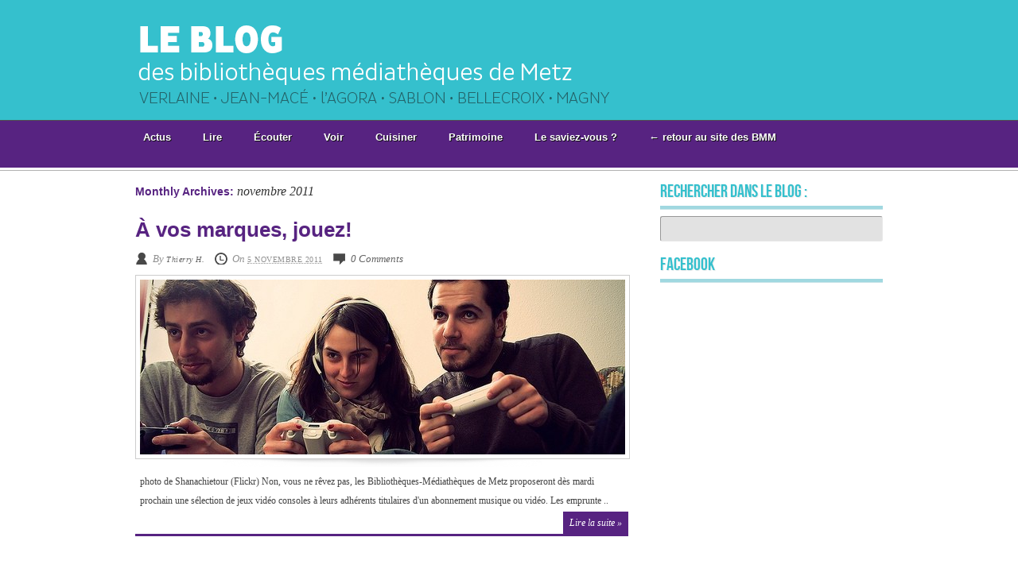

--- FILE ---
content_type: text/html; charset=UTF-8
request_url: https://missmediablog.fr/2011/11/page/2/
body_size: 7781
content:
<!DOCTYPE html>
<html lang="fr-FR" prefix="og: http://ogp.me/ns#">
<head>
<meta charset="UTF-8" />
<title>novembre 2011 - Page 2 sur 2 - Le blog des Bibliothèques Médiathèques de Metz</title>
<link rel="profile" href="http://gmpg.org/xfn/11" />
<link rel="stylesheet" type="text/css" media="all" href="https://missmediablog.fr/wp-content/themes/monochrome/style.css" />
<!--[if IE 6]>
<link rel="stylesheet" type="text/css" media="all" href="https://missmediablog.fr/wp-content/themes/monochrome/style-ie6.css" />
<![endif]-->
<!--[if IE 7]>
<link rel="stylesheet" type="text/css" media="all" href="https://missmediablog.fr/wp-content/themes/monochrome/style-ie7.css" />
<![endif]-->
<!--[if IE 8]>
<link rel="stylesheet" type="text/css" media="all" href="https://missmediablog.fr/wp-content/themes/monochrome/style-ie8.css" />
<![endif]-->
<link rel="pingback" href="https://missmediablog.fr/xmlrpc.php" />
<meta name="robots" content="noindex,follow" />

<!-- This site is optimized with the Yoast SEO plugin v5.6.1 - https://yoast.com/wordpress/plugins/seo/ -->
<meta name="robots" content="noindex,follow"/>
<link rel="canonical" href="https://missmediablog.fr/2011/11/page/2/" />
<link rel="prev" href="https://missmediablog.fr/2011/11/" />
<meta property="og:locale" content="fr_FR" />
<meta property="og:type" content="object" />
<meta property="og:title" content="novembre 2011 - Page 2 sur 2 - Le blog des Bibliothèques Médiathèques de Metz" />
<meta property="og:url" content="https://missmediablog.fr/2011/11/page/2/" />
<meta property="og:site_name" content="Le blog des Bibliothèques Médiathèques de Metz" />
<meta name="twitter:card" content="summary" />
<meta name="twitter:title" content="novembre 2011 - Page 2 sur 2 - Le blog des Bibliothèques Médiathèques de Metz" />
<meta name="twitter:site" content="@missmedia57" />
<script type='application/ld+json'>{"@context":"http:\/\/schema.org","@type":"WebSite","@id":"#website","url":"https:\/\/missmediablog.fr\/","name":"Le blog des Biblioth\u00e8ques M\u00e9diath\u00e8ques de Metz","potentialAction":{"@type":"SearchAction","target":"https:\/\/missmediablog.fr\/?s={search_term_string}","query-input":"required name=search_term_string"}}</script>
<script type='application/ld+json'>{"@context":"http:\/\/schema.org","@type":"Organization","url":"https:\/\/missmediablog.fr\/2011\/11\/","sameAs":["http:\/\/www.facebook.com\/MissMedia","http:\/\/instagram.com\/missmedia57","http:\/\/www.youtube.com\/user\/bmmetz57","https:\/\/twitter.com\/missmedia57"],"@id":"#organization","name":"Biblioth\u00e8ques-M\u00e9diath\u00e8ques de metz","logo":"http:\/\/missmediablog.fr\/wp-content\/uploads\/2016\/07\/journaliste_portrait_fb.jpg"}</script>
<!-- / Yoast SEO plugin. -->

<link rel='dns-prefetch' href='//s.w.org' />
<link rel="alternate" type="application/rss+xml" title="Le blog des Bibliothèques Médiathèques de Metz &raquo; Flux" href="https://missmediablog.fr/feed/" />
<link rel="alternate" type="application/rss+xml" title="Le blog des Bibliothèques Médiathèques de Metz &raquo; Flux des commentaires" href="https://missmediablog.fr/comments/feed/" />
		<script type="text/javascript">
			window._wpemojiSettings = {"baseUrl":"https:\/\/s.w.org\/images\/core\/emoji\/2.3\/72x72\/","ext":".png","svgUrl":"https:\/\/s.w.org\/images\/core\/emoji\/2.3\/svg\/","svgExt":".svg","source":{"concatemoji":"https:\/\/missmediablog.fr\/wp-includes\/js\/wp-emoji-release.min.js?ver=4.8.27"}};
			!function(t,a,e){var r,i,n,o=a.createElement("canvas"),l=o.getContext&&o.getContext("2d");function c(t){var e=a.createElement("script");e.src=t,e.defer=e.type="text/javascript",a.getElementsByTagName("head")[0].appendChild(e)}for(n=Array("flag","emoji4"),e.supports={everything:!0,everythingExceptFlag:!0},i=0;i<n.length;i++)e.supports[n[i]]=function(t){var e,a=String.fromCharCode;if(!l||!l.fillText)return!1;switch(l.clearRect(0,0,o.width,o.height),l.textBaseline="top",l.font="600 32px Arial",t){case"flag":return(l.fillText(a(55356,56826,55356,56819),0,0),e=o.toDataURL(),l.clearRect(0,0,o.width,o.height),l.fillText(a(55356,56826,8203,55356,56819),0,0),e===o.toDataURL())?!1:(l.clearRect(0,0,o.width,o.height),l.fillText(a(55356,57332,56128,56423,56128,56418,56128,56421,56128,56430,56128,56423,56128,56447),0,0),e=o.toDataURL(),l.clearRect(0,0,o.width,o.height),l.fillText(a(55356,57332,8203,56128,56423,8203,56128,56418,8203,56128,56421,8203,56128,56430,8203,56128,56423,8203,56128,56447),0,0),e!==o.toDataURL());case"emoji4":return l.fillText(a(55358,56794,8205,9794,65039),0,0),e=o.toDataURL(),l.clearRect(0,0,o.width,o.height),l.fillText(a(55358,56794,8203,9794,65039),0,0),e!==o.toDataURL()}return!1}(n[i]),e.supports.everything=e.supports.everything&&e.supports[n[i]],"flag"!==n[i]&&(e.supports.everythingExceptFlag=e.supports.everythingExceptFlag&&e.supports[n[i]]);e.supports.everythingExceptFlag=e.supports.everythingExceptFlag&&!e.supports.flag,e.DOMReady=!1,e.readyCallback=function(){e.DOMReady=!0},e.supports.everything||(r=function(){e.readyCallback()},a.addEventListener?(a.addEventListener("DOMContentLoaded",r,!1),t.addEventListener("load",r,!1)):(t.attachEvent("onload",r),a.attachEvent("onreadystatechange",function(){"complete"===a.readyState&&e.readyCallback()})),(r=e.source||{}).concatemoji?c(r.concatemoji):r.wpemoji&&r.twemoji&&(c(r.twemoji),c(r.wpemoji)))}(window,document,window._wpemojiSettings);
		</script>
		<style type="text/css">
img.wp-smiley,
img.emoji {
	display: inline !important;
	border: none !important;
	box-shadow: none !important;
	height: 1em !important;
	width: 1em !important;
	margin: 0 .07em !important;
	vertical-align: -0.1em !important;
	background: none !important;
	padding: 0 !important;
}
</style>
<link rel='stylesheet' id='cpsh-shortcodes-css'  href='https://missmediablog.fr/wp-content/plugins/column-shortcodes//assets/css/shortcodes.css?ver=1.0' type='text/css' media='all' />
<link rel='stylesheet' id='contact-form-7-css'  href='https://missmediablog.fr/wp-content/plugins/contact-form-7/includes/css/styles.css?ver=4.9' type='text/css' media='all' />
<link rel='stylesheet' id='ts_fab_css-css'  href='https://missmediablog.fr/wp-content/plugins/fancier-author-box/css/ts-fab.min.css?ver=1.4' type='text/css' media='all' />
<link rel='stylesheet' id='st-widget-css'  href='https://missmediablog.fr/wp-content/plugins/share-this/css/style.css?ver=4.8.27' type='text/css' media='all' />
<link rel='stylesheet' id='social-widget-css'  href='https://missmediablog.fr/wp-content/plugins/social-media-widget/social_widget.css?ver=4.8.27' type='text/css' media='all' />
<link rel='stylesheet' id='youtube-simplegallery-css'  href='https://missmediablog.fr/wp-content/plugins/youtube-simplegallery/youtube_simplegallery.css?ver=4.8.27' type='text/css' media='all' />
<link rel='stylesheet' id='author-avatars-widget-css'  href='https://missmediablog.fr/wp-content/plugins/author-avatars/css/widget.css?ver=1.9.9' type='text/css' media='all' />
<link rel='stylesheet' id='author-avatars-shortcode-css'  href='https://missmediablog.fr/wp-content/plugins/author-avatars/css/shortcode.css?ver=1.9.9' type='text/css' media='all' />
<link rel='stylesheet' id='wp-ui-css'  href='https://missmediablog.fr/wp-content/plugins/wp-ui/css/wp-ui.css?ver=4.8.27' type='text/css' media='all' />
<link rel='stylesheet' id='wpui-light-css'  href='https://missmediablog.fr/wp-content/plugins/wp-ui/css/themes/wpui-light.css?ver=4.8.27' type='text/css' media='all' />
<link rel='stylesheet' id='wpui-multiple-css'  href='https://missmediablog.fr/wp-content/plugins/wp-ui/css/css.php?styles=wpui-light%7Cwpui-blue%7Cwpui-red%7Cwpui-green%7Cwpui-dark%7Cwpui-quark%7Cwpui-alma%7Cwpui-macish%7Cwpui-redmond%7Cwpui-sevin&#038;ver=4.8.27' type='text/css' media='all' />
<script type='text/javascript' src='https://missmediablog.fr/wp-includes/js/jquery/jquery.js?ver=1.12.4'></script>
<script type='text/javascript' src='https://missmediablog.fr/wp-includes/js/jquery/jquery-migrate.min.js?ver=1.4.1'></script>
<script type='text/javascript' src='https://missmediablog.fr/wp-content/plugins/fancier-author-box/js/ts-fab.min.js?ver=1.4'></script>
<script type='text/javascript' src='https://missmediablog.fr/wp-includes/js/jquery/ui/core.min.js?ver=1.11.4'></script>
<script type='text/javascript' src='https://missmediablog.fr/wp-includes/js/jquery/ui/widget.min.js?ver=1.11.4'></script>
<script type='text/javascript' src='https://missmediablog.fr/wp-includes/js/jquery/ui/tabs.min.js?ver=1.11.4'></script>
<script type='text/javascript' src='https://missmediablog.fr/wp-includes/js/jquery/ui/accordion.min.js?ver=1.11.4'></script>
<script type='text/javascript' src='https://missmediablog.fr/wp-includes/js/jquery/ui/mouse.min.js?ver=1.11.4'></script>
<script type='text/javascript' src='https://missmediablog.fr/wp-includes/js/jquery/ui/resizable.min.js?ver=1.11.4'></script>
<script type='text/javascript' src='https://missmediablog.fr/wp-includes/js/jquery/ui/draggable.min.js?ver=1.11.4'></script>
<script type='text/javascript' src='https://missmediablog.fr/wp-includes/js/jquery/ui/button.min.js?ver=1.11.4'></script>
<script type='text/javascript' src='https://missmediablog.fr/wp-includes/js/jquery/ui/position.min.js?ver=1.11.4'></script>
<script type='text/javascript' src='https://missmediablog.fr/wp-includes/js/jquery/ui/dialog.min.js?ver=1.11.4'></script>
<script type='text/javascript' src='https://missmediablog.fr/wp-includes/js/jquery/ui/sortable.min.js?ver=1.11.4'></script>
<script type='text/javascript' src='https://missmediablog.fr/?wpui-script=before&#038;ver=4.8.27'></script>
<script type='text/javascript'>
/* <![CDATA[ */
var wpUIOpts = {"wpUrl":"https:\/\/missmediablog.fr","pluginUrl":"https:\/\/missmediablog.fr\/wp-content\/plugins\/wp-ui\/","enableTabs":"on","enableAccordion":"on","enableSpoilers":"on","enableDialogs":"on","tabsEffect":"none","effectSpeed":"400","accordEffect":"none","alwaysRotate":"stop","tabsEvent":"click","collapsibleTabs":"off","accordEvent":"click","singleLineTabs":"off","accordAutoHeight":"on","accordCollapsible":"off","accordEasing":"false","mouseWheelTabs":"false","bottomNav":"on","tabPrevText":"Prev","tabNextText":"Next","spoilerShowText":"Click to show","spoilerHideText":"Click to hide","cookies":"on","hashChange":"on","docWriteFix":"on","linking_history":"on","misc_options":"hashing_timeout=1000"};
/* ]]> */
</script>
<script type='text/javascript' src='https://missmediablog.fr/wp-content/plugins/wp-ui/js/wp-ui.js?ver=0.8.8'></script>
<link rel='https://api.w.org/' href='https://missmediablog.fr/wp-json/' />
<link rel="EditURI" type="application/rsd+xml" title="RSD" href="https://missmediablog.fr/xmlrpc.php?rsd" />
<link rel="wlwmanifest" type="application/wlwmanifest+xml" href="https://missmediablog.fr/wp-includes/wlwmanifest.xml" /> 
<meta name="generator" content="Monochrome 1.0" />
	<style>
	.ts-fab-list li a { background-color: #e9e9e9; border: 1px solid #7d00e1; color: #333; }
	.ts-fab-list li.active a { background-color: #7d00e1; border: 1px solid #333; color: #fff; }
	.ts-fab-tab { background-color: #f9f9f9; border: 2px solid #7d00e1; color: #555; }
	</style>
	<script charset="utf-8" type="text/javascript">var switchTo5x=false;</script>
<script charset="utf-8" type="text/javascript" src="http://w.sharethis.com/button/buttons.js"></script>
<script charset="utf-8" type="text/javascript">stLight.options({"publisher":"wp.7f2dbd46-fabd-4646-9031-8a683d95d5e6"});var st_type="wordpress3.8.1";</script>
<link rel="shortcut icon" href="http://missmediablog.fr/wp-content/uploads/2011/04/missmedia.png" type="image/x-icon" /><!-- Favi --><script type="text/javascript" src="https://missmediablog.fr/wp-content/themes/monochrome/library/scripts/jquery.js"></script>
<script type="text/javascript" src="https://missmediablog.fr/wp-content/themes/monochrome/library/scripts/hoverIntent.js"></script>
<script type="text/javascript" src="https://missmediablog.fr/wp-content/themes/monochrome/library/scripts/superfish.js"></script>
<script type="text/javascript" src="https://missmediablog.fr/wp-content/themes/monochrome/library/scripts/supersubs.js"></script>
<script type="text/javascript" src="https://missmediablog.fr/wp-content/themes/monochrome/library/scripts/dropdowns.js"></script>
<script type="text/javascript" src="https://missmediablog.fr/wp-content/themes/monochrome/library/scripts/slider.js"></script>
<script type="text/javascript" src="https://missmediablog.fr/wp-content/themes/monochrome/library/scripts/shortcodes.js"></script>
<script type="text/javascript" src="https://missmediablog.fr/wp-content/themes/monochrome/library/scripts/accordion.js"></script>
<script type="text/javascript">

  var _gaq = _gaq || [];
  _gaq.push(['_setAccount', 'UA-22706616-1']);
  _gaq.push(['_trackPageview']);

  (function() {
    var ga = document.createElement('script'); ga.type = 'text/javascript'; ga.async = true;
    ga.src = ('https:' == document.location.protocol ? 'https://ssl' : 'http://www') + '.google-analytics.com/ga.js';
    var s = document.getElementsByTagName('script')[0]; s.parentNode.insertBefore(ga, s);
  })();

</script>

<style type="text/css" id="custom-background-css">
body.custom-background { background-color: #ffffff; }
</style>
</head>
<body class="archive date paged custom-background paged-2 date-paged-2">
<div id="wrapper" class="hfeed">
	<div id="header">
    	<div id="masthead">
        	<div id="branding" role="banner">
            	                <div id="site-logo"><a href="https://missmediablog.fr/" title="Le blog des Bibliothèques Médiathèques de Metz" rel="home"><img src="http://missmediablog.fr/wp-content/uploads/2019/11/blog-header.png" /></a></div>
                                                <div id="site-description"></div>
                                            </div><!-- #branding -->
            <div id="access" role="navigation">
            	<div class="menu"><ul id="menu-menu1" class="sf-menu"><li id="menu-item-372" class="menu-item menu-item-type-taxonomy menu-item-object-category"><a href="https://missmediablog.fr/category/actus/"><strong>Actus</strong></a></li>
<li id="menu-item-376" class="menu-item menu-item-type-taxonomy menu-item-object-category"><a href="https://missmediablog.fr/category/lire/"><strong>Lire</strong></a></li>
<li id="menu-item-373" class="menu-item menu-item-type-taxonomy menu-item-object-category"><a href="https://missmediablog.fr/category/ecouter/"><strong>Écouter</strong></a></li>
<li id="menu-item-377" class="menu-item menu-item-type-taxonomy menu-item-object-category"><a href="https://missmediablog.fr/category/voir/"><strong>Voir</strong></a></li>
<li id="menu-item-13419" class="menu-item menu-item-type-taxonomy menu-item-object-category"><a href="https://missmediablog.fr/category/cuisiner/"><strong>Cuisiner</strong></a></li>
<li id="menu-item-9734" class="menu-item menu-item-type-taxonomy menu-item-object-category"><a href="https://missmediablog.fr/category/figures-de-metz/"><strong>Patrimoine</strong></a></li>
<li id="menu-item-3082" class="menu-item menu-item-type-taxonomy menu-item-object-category"><a href="https://missmediablog.fr/category/le-saviez-vous/"><strong>Le saviez-vous ?</strong></a></li>
<li id="menu-item-23627" class="menu-item menu-item-type-custom menu-item-object-custom"><a href="http://bm.metz.fr"><strong>← retour au site des BMM</strong></a></li>
</ul></div>            </div><!-- #access -->
        </div><!-- #masthead -->
    </div><!-- #header -->
    
        
    <div id="main">		<div id="container">
			<div id="content" role="main">

			
				<h1 class="page-title">
									Monthly Archives: <span>novembre 2011</span>								</h1>
            
			
			

	<div id="post-4269" class="post-4269 post type-post status-publish format-standard has-post-thumbnail hentry category-actus">
    	<h2 class="entry-title"><a href="https://missmediablog.fr/a-vos-marques-jouez/" title="Permalink to À vos marques, jouez!" rel="bookmark">À vos marques, jouez!</a></h2>
        
        <div class="entry-meta">
			<span class="author vcard">By <a class="url fn n" href="https://missmediablog.fr/author/thierry/" title="View all posts by Thierry H.">Thierry H.</a></span> <span class="entry-date">On <abbr class="published" title="18 h 45 min">5 novembre 2011</abbr></span> <span class="entry-commentcount"><a href="https://missmediablog.fr/a-vos-marques-jouez/#comments">0 comments</a></span>		</div><!-- .entry-meta -->
        
                        <div class="entry-thumbnail">
						<img src="https://missmediablog.fr/wp-content/themes/monochrome/timthumb.php?src=https://missmediablog.fr/wp-content/uploads/2011/11/Gamers1.jpg&amp;w=610&amp;h=220&amp;zc=1&amp;a=c" class="post-thumbnail" title="À vos marques, jouez!" alt="À vos marques, jouez!" />
		</div><!-- .entry-summary -->
                
        <div class="entry-summary">
			<p>photo de Shanachietour (Flickr)
Non, vous ne rêvez pas, les Bibliothèques-Médiathèques de Metz proposeront dès mardi prochain une sélection de jeux vidéo consoles à leurs adhérents titulaires d'un abonnement musique ou vidéo.
Les emprunte ..</p>
            <a href="https://missmediablog.fr/a-vos-marques-jouez/" class="read-more">Lire la suite &raquo;</a>
		</div><!-- .entry-summary -->
                <a href="#"></a>
        
            </div><!-- #post-## -->
	<div id="post-3874" class="post-3874 post type-post status-publish format-standard has-post-thumbnail hentry category-actus category-lire category-voir">
    	<h2 class="entry-title"><a href="https://missmediablog.fr/science-fiction-pour-terriens-branches/" title="Permalink to Science-Fiction pour Terriens branchés" rel="bookmark">Science-Fiction pour Terriens branchés</a></h2>
        
        <div class="entry-meta">
			<span class="author vcard">By <a class="url fn n" href="https://missmediablog.fr/author/missmedia0/" title="View all posts by Bibliothèques Médiathèques de Metz">Bibliothèques Médiathèques de Metz</a></span> <span class="entry-date">On <abbr class="published" title="11 h 01 min">5 novembre 2011</abbr></span> <span class="entry-commentcount"><a href="https://missmediablog.fr/science-fiction-pour-terriens-branches/#comments">0 comments</a></span>		</div><!-- .entry-meta -->
        
                        <div class="entry-thumbnail">
						<img src="https://missmediablog.fr/wp-content/themes/monochrome/timthumb.php?src=https://missmediablog.fr/wp-content/uploads/2011/10/sf-Une.jpg&amp;w=610&amp;h=220&amp;zc=1&amp;a=c" class="post-thumbnail" title="Science-Fiction pour Terriens branchés" alt="Science-Fiction pour Terriens branchés" />
		</div><!-- .entry-summary -->
                
        <div class="entry-summary">
			<p>Fans de Science-Fiction, passionnés, branchés galaxies, curieux ou sceptiques,  la SF ne laisse de toute manière pas indifférent...
Du 27 octobre au 7 décembre 2011, la Médiathèque Jean-Macé à Borny met à l'honneur la Science-Fiction avec ..</p>
            <a href="https://missmediablog.fr/science-fiction-pour-terriens-branches/" class="read-more">Lire la suite &raquo;</a>
		</div><!-- .entry-summary -->
                <a href="#"></a>
        
            </div><!-- #post-## -->
	<div id="post-4236" class="post-4236 post type-post status-publish format-standard has-post-thumbnail hentry category-ecouter">
    	<h2 class="entry-title"><a href="https://missmediablog.fr/la-playlist-du-ptit-dej-musical-du-1er-octobre-2011/" title="Permalink to La playlist du P&rsquo;tit Déj&rsquo; musical du 1er octobre 2011: &lsquo;Chansons rares pour nuits blanches&rsquo;" rel="bookmark">La playlist du P&rsquo;tit Déj&rsquo; musical du 1er octobre 2011: &lsquo;Chansons rares pour nuits blanches&rsquo;</a></h2>
        
        <div class="entry-meta">
			<span class="author vcard">By <a class="url fn n" href="https://missmediablog.fr/author/vero/" title="View all posts by Véronique D.">Véronique D.</a></span> <span class="entry-date">On <abbr class="published" title="20 h 20 min">4 novembre 2011</abbr></span> <span class="entry-commentcount"><a href="https://missmediablog.fr/la-playlist-du-ptit-dej-musical-du-1er-octobre-2011/#comments">1 comment</a></span>		</div><!-- .entry-meta -->
        
                        <div class="entry-thumbnail">
						<img src="https://missmediablog.fr/wp-content/themes/monochrome/timthumb.php?src=https://missmediablog.fr/wp-content/uploads/2011/11/croissantsb-1024x510.jpg&amp;w=610&amp;h=220&amp;zc=1&amp;a=c" class="post-thumbnail" title="La playlist du P&rsquo;tit Déj&rsquo; musical du 1er octobre 2011: &lsquo;Chansons rares pour nuits blanches&rsquo;" alt="La playlist du P&rsquo;tit Déj&rsquo; musical du 1er octobre 2011: &lsquo;Chansons rares pour nuits blanches&rsquo;" />
		</div><!-- .entry-summary -->
                
        <div class="entry-summary">
			<p>Alors que le deuxième P'tit Déj' musical est en préparation pour samedi 5 novembre (thématique du métal), voici un retour sur le premier rendez-vous qui a permis à des mélomanes de nous faire découvrir, avec enthousiasme, leurs musiques 'rare ..</p>
            <a href="https://missmediablog.fr/la-playlist-du-ptit-dej-musical-du-1er-octobre-2011/" class="read-more">Lire la suite &raquo;</a>
		</div><!-- .entry-summary -->
                <a href="#"></a>
        
            </div><!-- #post-## -->
	<div id="post-4256" class="post-4256 post type-post status-publish format-standard has-post-thumbnail hentry category-actus category-figures-de-metz tag-morgan-parra">
    	<h2 class="entry-title"><a href="https://missmediablog.fr/parra-dix-2/" title="Permalink to Parra dix !" rel="bookmark">Parra dix !</a></h2>
        
        <div class="entry-meta">
			<span class="author vcard">By <a class="url fn n" href="https://missmediablog.fr/author/axel/" title="View all posts by Axel S.">Axel S.</a></span> <span class="entry-date">On <abbr class="published" title="9 h 30 min">4 novembre 2011</abbr></span> <span class="entry-commentcount"><a href="https://missmediablog.fr/parra-dix-2/#comments">1 comment</a></span>		</div><!-- .entry-meta -->
        
                        <div class="entry-thumbnail">
						<img src="https://missmediablog.fr/wp-content/themes/monochrome/timthumb.php?src=https://missmediablog.fr/wp-content/uploads/2011/11/Dix-Une.jpg&amp;w=610&amp;h=220&amp;zc=1&amp;a=c" class="post-thumbnail" title="Parra dix !" alt="Parra dix !" />
		</div><!-- .entry-summary -->
                
        <div class="entry-summary">
			<p>Metz, Dijon, Bourgoin, Clermont-Ferrand…
Ceci n’est pas la liste des destinations de vacances favorites de Miss Média mais le parcours qui a mené Morgan Parra  jusqu’Auckland pour disputer la finale de la Coupe du Monde de rugby. Le Bleu en ..</p>
            <a href="https://missmediablog.fr/parra-dix-2/" class="read-more">Lire la suite &raquo;</a>
		</div><!-- .entry-summary -->
                <a href="#"></a>
        
            </div><!-- #post-## -->
	<div id="post-4039" class="post-4039 post type-post status-publish format-standard has-post-thumbnail hentry category-lire">
    	<h2 class="entry-title"><a href="https://missmediablog.fr/apero-litteraire-depaysement-garanti/" title="Permalink to Apéro littéraire : dépaysement garanti" rel="bookmark">Apéro littéraire : dépaysement garanti</a></h2>
        
        <div class="entry-meta">
			<span class="author vcard">By <a class="url fn n" href="https://missmediablog.fr/author/christina/" title="View all posts by Christine E.">Christine E.</a></span> <span class="entry-date">On <abbr class="published" title="17 h 46 min">3 novembre 2011</abbr></span> <span class="entry-commentcount"><a href="https://missmediablog.fr/apero-litteraire-depaysement-garanti/#comments">0 comments</a></span>		</div><!-- .entry-meta -->
        
                        <div class="entry-thumbnail">
						<img src="https://missmediablog.fr/wp-content/themes/monochrome/timthumb.php?src=https://missmediablog.fr/wp-content/uploads/2011/11/aperolitt2-800x5201.jpg&amp;w=610&amp;h=220&amp;zc=1&amp;a=c" class="post-thumbnail" title="Apéro littéraire : dépaysement garanti" alt="Apéro littéraire : dépaysement garanti" />
		</div><!-- .entry-summary -->
                
        <div class="entry-summary">
			<p>L'Apéro littéraire du 17 novembre va se révéler particulièrement riche alors n'hésitez pas à nous rejoindre. Il y en aura pour tous les goûts...
Pour les amateurs de suspense, frisson assuré avec l'époustouflant roman policier de l'italie ..</p>
            <a href="https://missmediablog.fr/apero-litteraire-depaysement-garanti/" class="read-more">Lire la suite &raquo;</a>
		</div><!-- .entry-summary -->
                <a href="#"></a>
        
            </div><!-- #post-## -->
	<div id="post-3894" class="post-3894 post type-post status-publish format-standard has-post-thumbnail hentry category-actus category-voir">
    	<h2 class="entry-title"><a href="https://missmediablog.fr/thu-romans-adaptes/" title="Permalink to De la page à la toile" rel="bookmark">De la page à la toile</a></h2>
        
        <div class="entry-meta">
			<span class="author vcard">By <a class="url fn n" href="https://missmediablog.fr/author/mireille/" title="View all posts by Mireille T.">Mireille T.</a></span> <span class="entry-date">On <abbr class="published" title="18 h 11 min">2 novembre 2011</abbr></span> <span class="entry-commentcount"><a href="https://missmediablog.fr/thu-romans-adaptes/#comments">0 comments</a></span>		</div><!-- .entry-meta -->
        
                        <div class="entry-thumbnail">
						<img src="https://missmediablog.fr/wp-content/themes/monochrome/timthumb.php?src=https://missmediablog.fr/wp-content/uploads/2011/10/film_livre.jpg&amp;w=610&amp;h=220&amp;zc=1&amp;a=c" class="post-thumbnail" title="De la page à la toile" alt="De la page à la toile" />
		</div><!-- .entry-summary -->
                
        <div class="entry-summary">
			<p>La guerre des boutons, Twilight, Gatsby le magnifique, Bridget Jones, La piel que habito, Impardonables, La défense Lincoln, La fille du puisatier, Un heureux événement, Le moine……autant de films qui étaient à l’origine des romans. Aujourd ..</p>
            <a href="https://missmediablog.fr/thu-romans-adaptes/" class="read-more">Lire la suite &raquo;</a>
		</div><!-- .entry-summary -->
                <a href="#"></a>
        
            </div><!-- #post-## -->
	<div id="post-3336" class="post-3336 post type-post status-publish format-standard has-post-thumbnail hentry category-actus category-voir">
    	<h2 class="entry-title"><a href="https://missmediablog.fr/un-crayon-sur-la-toile-le-site-de-grandville/" title="Permalink to Un crayon sur la toile : le site de Grandville" rel="bookmark">Un crayon sur la toile : le site de Grandville</a></h2>
        
        <div class="entry-meta">
			<span class="author vcard">By <a class="url fn n" href="https://missmediablog.fr/author/anne/" title="View all posts by Anne D.">Anne D.</a></span> <span class="entry-date">On <abbr class="published" title="17 h 54 min">2 novembre 2011</abbr></span> <span class="entry-commentcount"><a href="https://missmediablog.fr/un-crayon-sur-la-toile-le-site-de-grandville/#comments">0 comments</a></span>		</div><!-- .entry-meta -->
        
                        <div class="entry-thumbnail">
						<img src="https://missmediablog.fr/wp-content/themes/monochrome/timthumb.php?src=https://missmediablog.fr/wp-content/uploads/2011/10/Un_autre_monde_-Grandville_une.jpg&amp;w=610&amp;h=220&amp;zc=1&amp;a=c" class="post-thumbnail" title="Un crayon sur la toile : le site de Grandville" alt="Un crayon sur la toile : le site de Grandville" />
		</div><!-- .entry-summary -->
                
        <div class="entry-summary">
			<p>Le génie de Grandville n'est plus à démontrer : bien que victime de la censure en son temps, son talent est aujourd'hui unanimement reconnu. Inspirateur de nombreux artistes, de Lewis Carroll aux surréalistes, de John Tenniel à Walt Disney, il a ..</p>
            <a href="https://missmediablog.fr/un-crayon-sur-la-toile-le-site-de-grandville/" class="read-more">Lire la suite &raquo;</a>
		</div><!-- .entry-summary -->
                <a href="#"></a>
        
            </div><!-- #post-## -->

	<div class="navigation"><span class="pages">Pages 2 of 2</span><a class="prev page-numbers" href="https://missmediablog.fr/2011/11/page/1/">« Précédent</a>
<a class='page-numbers' href='https://missmediablog.fr/2011/11/page/1/'>1</a>
<span class='page-numbers current'>2</span></div>
			</div><!-- #content -->
		</div><!-- #container -->
<div id="sidebar" class="widget-area" role="complementary">
	<ul class="xoxo">
	<li id="search-8" class="widget-container widget_search"><h3 class="widget-title">rechercher dans le blog :</h3><form role="search" method="get" id="searchform" class="searchform" action="https://missmediablog.fr/">
				<div>
					<label class="screen-reader-text" for="s">Rechercher :</label>
					<input type="text" value="" name="s" id="s" />
					<input type="submit" id="searchsubmit" value="Rechercher" />
				</div>
			</form></li><li id="text-4" class="widget-container widget_text"><h3 class="widget-title">Facebook</h3>			<div class="textwidget"><iframe src="//www.facebook.com/plugins/likebox.php?href=http%3A%2F%2Fwww.facebook.com%2Fmissmedia&amp;width=292&amp;height=590&amp;colorscheme=light&amp;show_faces=true&amp;border_color&amp;stream=true&amp;header=true" scrolling="no" frameborder="0" style="border:none; overflow:hidden; width:292px; height:590px;" allowTransparency="true"></iframe></div>
		</li><li id="social-widget-3" class="widget-container Social_Widget"><h3 class="widget-title">Suivez les Bibliothèques Médiathèques de Metz !</h3><div class="socialmedia-buttons smw_left"><a href="http://www.facebook.com/missmedia" rel="nofollow" target="_blank"><img width="32" height="32" src="https://missmediablog.fr/wp-content/plugins/social-media-widget/images/default/32/facebook.png" 
				alt=" Facebook" 
				title=" Facebook" style="opacity: 0.6; -moz-opacity: 0.6;" class="combo" /></a><a href="http://fr.twitter.com/missmedia57" rel="nofollow" target="_blank"><img width="32" height="32" src="https://missmediablog.fr/wp-content/plugins/social-media-widget/images/default/32/twitter.png" 
				alt=" Twitter" 
				title=" Twitter" style="opacity: 0.6; -moz-opacity: 0.6;" class="combo" /></a><a href="http://www.flickr.com/photos/bmmetz/" rel="nofollow" target="_blank"><img width="32" height="32" src="https://missmediablog.fr/wp-content/plugins/social-media-widget/images/default/32/flickr.png" 
				alt=" Flickr" 
				title=" Flickr" style="opacity: 0.6; -moz-opacity: 0.6;" class="combo" /></a><a href="http://www.youtube.com/user/bmmetz57" rel="nofollow" target="_blank"><img width="32" height="32" src="https://missmediablog.fr/wp-content/plugins/social-media-widget/images/default/32/youtube.png" 
				alt=" YouTube" 
				title=" YouTube" style="opacity: 0.6; -moz-opacity: 0.6;" class="combo" /></a><a href="https://www.instagram.com/bmmetz57/" rel="nofollow" target="_blank"><img width="32" height="32" src="https://missmediablog.fr/wp-content/plugins/social-media-widget/images/default/32/instagram.png" 
				alt=" Instagram" 
				title=" Instagram" style="opacity: 0.6; -moz-opacity: 0.6;" class="combo" /></a><a href="http://www.scoop.it/t/veille-des-bibliotheques-mediatheques-de-metz" rel="nofollow" target="_blank"><img width="32" height="32" src="http://missmediablog.fr/wp-content/uploads/2011/06/scoopit_mini.jpg" 
				alt=" Scoop.it" 
				title=" Scoop.it" style="opacity: 0.6; -moz-opacity: 0.6;" class="combo" /></a></div></li><li id="pages-11" class="widget-container widget_pages"><h3 class="widget-title">Pages :</h3>		<ul>
			<li class="page_item page-item-4470"><a href="https://missmediablog.fr/auteurs/">Auteurs</a></li>
<li class="page_item page-item-16358"><a href="https://missmediablog.fr/nos-publications/">Nos publications</a></li>
<li class="page_item page-item-137"><a href="https://missmediablog.fr/contact/">Contact</a></li>
<li class="page_item page-item-729"><a href="https://missmediablog.fr/plan-du-site/">Plan du site</a></li>
		</ul>
		</li>    </ul>
</div><!-- #sidebar .widget-area -->	</div><!-- #main -->
    <div id="footer" role="contentinfo">
    	    	<div id="colophon">
            <div id="site-info">
                <div id="site-copyright">Copyright &copy; 2026. Le blog des Bibliothèques Médiathèques de Metz.</div>
            </div><!-- #site-info -->
        </div><!-- #colophon -->
    </div><!-- #footer -->
</div><!-- #wrapper -->
<script type="text/javascript">
//<![CDATA[
jQuery(document).ready(function(){
	// FEATURED AREA
	if(jQuery("#accordion ul li").length > 3) { 
		jQuery("#accordion ul").accordion().find("li").hover(function(){
			var liWidth = jQuery(this).find(".caption").width();
			jQuery(this).find(".caption").stop().animate({width: "100%"}, 600);
		}, function(){
			jQuery(this).find(".caption").stop().animate({width: liWidth - 20}, 600);
		});
		var liWidth = jQuery("#accordion ul li").width();
		jQuery("#accordion .caption").width(liWidth - 20);
	}
});
//]]>
</script><style type="text/css">
</style>
<script type='text/javascript'>
/* <![CDATA[ */
var wpcf7 = {"apiSettings":{"root":"https:\/\/missmediablog.fr\/wp-json\/contact-form-7\/v1","namespace":"contact-form-7\/v1"},"recaptcha":{"messages":{"empty":"Merci de confirmer que vous n\u2019\u00eates pas un robot."}}};
/* ]]> */
</script>
<script type='text/javascript' src='https://missmediablog.fr/wp-content/plugins/contact-form-7/includes/js/scripts.js?ver=4.9'></script>
<script type='text/javascript' src='https://missmediablog.fr/wp-includes/js/wp-embed.min.js?ver=4.8.27'></script>
</body>
</html>